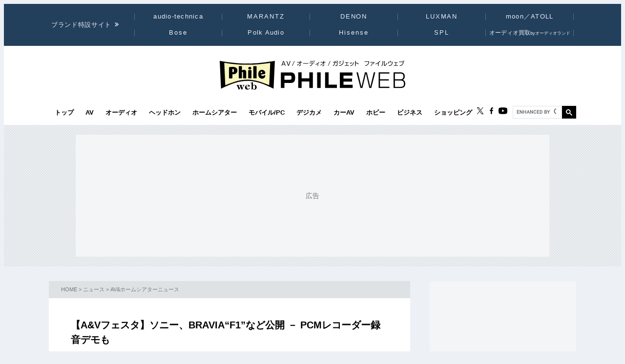

--- FILE ---
content_type: text/html
request_url: https://www.phileweb.com/news/d-av/image.php?id=20519&row=9
body_size: 9318
content:
<!DOCTYPE html PUBLIC "-//W3C//DTD XHTML 1.0 Transitional//EN" "http://www.w3.org/TR/xhtml1/DTD/xhtml1-transitional.dtd">
<html xmlns="http://www.w3.org/1999/xhtml" xml:lang="ja" lang="ja" dir="ltr">
<head ><!-- Global site tag (gtag.js) - Google Analytics --><script async src="https://www.googletagmanager.com/gtag/js?id=G-ZPCCTXLE1M"></script><script>window.dataLayer = window.dataLayer || [];function gtag(){dataLayer.push(arguments);}gtag('js', new Date());gtag('config', 'G-ZPCCTXLE1M');</script><meta name="referrer" content="always"><script type="text/javascript">( function(c,l,a,r,i,t,y){ c[a]=c[a]||function(){(c[a].q=c[a].q||[]).push(arguments)}; t=l.createElement(r);t.async=1;t.src="https://www.clarity.ms/tag/"+i; y=l.getElementsByTagName(r)[0];y.parentNode.insertBefore(t,y); })(window, document, "clarity", "script", "g4nafpeila" ); </script>
<meta content="text/html; charset=Shift_JIS" http-equiv="Content-Type" />
<meta content="text/css" http-equiv="Content-Style-Type" />
<meta http-equiv="Content-Script-Type" content="text/javascript" />
<link rel="alternate" type="application/rss+xml" title="RSS" href="http://www.phileweb.com/rss.php" />
<link rel="apple-touch-icon" sizes="180x180" href="/assets/favicon/apple-touch-icon.png">
<link rel="icon" type="image/png" sizes="32x32" href="/assets/favicon/favicon-32x32.png">
<link rel="icon" type="image/png" sizes="16x16" href="/assets/favicon/favicon-16x16.png">
<link rel="manifest" href="/assets/favicon/manifest.json">
<meta name="msapplication-TileColor" content="#da532c">
<meta name="theme-color" content="#ffffff">


<meta name="viewport" content="width=device-width">

<link rel="stylesheet" href="/assets/css/base.css?20250716" type="text/css" media="all">
<script type="text/javascript" src="/js/jquery-1.8.3.min.js"></script>
<link rel="preload" href="https://fonts.googleapis.com/css2?family=Hind:wght@700&display=swap" as="style" onload="this.onload=null;this.rel='stylesheet';">
<noscript><link rel="stylesheet" href="https://fonts.googleapis.com/css2?family=Hind:wght@700&display=swap"></noscript>

<link rel="preload" href="/assets/css/style_news.css" as="style" onload="this.onload=null;this.rel='stylesheet';">
<noscript><link rel="stylesheet" href="/assets/css/style_news.css"></noscript>
<script src="//partner.googleadservices.com/gampad/google_ads.js"></script>

<!--pc-->


<!--FourM AdTag-->
<script async="" src="https://securepubads.g.doubleclick.net/tag/js/gpt.js"></script>
<script>
  var googletag = googletag || {};
  googletag.cmd = googletag.cmd || [];
</script>
<script>
  googletag.cmd.push(function() {
    googletag.defineSlot('/83555300,10444482/ongenpublisher/phileweb/pc_all_billboard', ['fluid', [728, 90], [970, 250], [970, 90], [1, 1], [980, 90], [980, 250], [970, 150], [980, 150], [970, 200], [980, 200]], 'pc_all_billboard').addService(googletag.pubads());
    googletag.defineSlot('/83555300,10444482/ongenpublisher/phileweb/pc_all_right_1', [[160, 600], [1, 1], [300, 250], 'fluid', [300, 600]], 'pc_all_right_1').addService(googletag.pubads());
    googletag.defineSlot('/83555300,10444482/ongenpublisher/phileweb/pc_all_right_2', [[160, 600], [1, 1], [300, 250], 'fluid', [300, 600]], 'pc_all_right_2').addService(googletag.pubads());
    googletag.defineSlot('/83555300,10444482/ongenpublisher/phileweb/pc_article_underarticle_left', [[336, 280], 'fluid', [1, 1], [300, 250]], 'pc_article_underarticle_left').addService(googletag.pubads());
    googletag.defineSlot('/83555300,10444482/ongenpublisher/phileweb/pc_article_underarticle_right', [[336, 280], 'fluid', [1, 1], [300, 250]], 'pc_article_underarticle_right').addService(googletag.pubads());
    googletag.defineSlot('/10444482/toppage_rectangle2', [[1, 1], 'fluid', [300, 300], [300, 600], [300, 250]], 'toppage_rectangle2').addService(googletag.pubads());

    googletag.defineSlot('/83555300,10444482/ongenpublisher/phileweb/pc_photo_underphoto_left', [[336, 280], [300, 250], [1, 1]], 'pc_photo_underphoto_left').addService(googletag.pubads());
    googletag.defineSlot('/83555300,10444482/ongenpublisher/phileweb/pc_photo_underphoto_right', [[1, 1], [300, 250], [336, 280]], 'pc_photo_underphoto_right').addService(googletag.pubads());

    googletag.pubads().enableSingleRequest();
    googletag.pubads().collapseEmptyDivs();
    googletag.enableServices();
  });
</script>
<!--FourM AdTag END-->


<!-- GLightbox -->
<link rel="preload" href="/assets/css/glightbox.min.css" as="style" onload="this.onload=null;this.rel='stylesheet'">
<noscript><link rel="stylesheet" href="/assets/css/glightbox.min.css"></noscript>
<script src="/assets/js/glightbox.min.js" defer></script>
<script>
// tinyMCE記事内figure拡大
document.addEventListener("DOMContentLoaded", function () {
  const container = document.getElementById("mainBlock");
  const images = container.querySelectorAll("figure img"); // figure内のimgのみ対象

  // ギャラリー用の画像リストを作成
  const elements = [];

  images.forEach((img, index) => {
    img.style.cursor = "pointer";

    // `<figure>` 内の `<figcaption>` を取得
    const caption = img.closest("figure").querySelector("figcaption")?.textContent || "";

    // `data-src` を取得し、ギャラリー用リストに追加
    elements.push({
      href: img.getAttribute("data-src"),
      type: "image",
      title: img.alt || "",  // 画像の `alt` 属性をタイトルとして設定（任意）
      description: caption || ""  // `figcaption` がない場合は空文字を設定
    });

    img.addEventListener("click", function () {
      // GLightbox のインスタンスを作成し、ギャラリーを開く
      const lightbox = GLightbox({
        elements: elements,
        startAt: index, // クリックした画像のインデックスを指定
      });
      lightbox.open();
    });
  });
});
</script>
<title>画像10 - 【A&amp;Vフェスタ】ソニー、BRAVIA“F1”など公開 － PCMレコーダー録音デモも - PHILE WEB</title>
</head>
<body class="news">
<div id="wrapper">
<!-- start div#wrapper -->

<div id="header" class="full"> <a name="pagetop" id="pagetop"></a>
    <div id="headNavi">
        <div class="inner">
            <p class="title-c" style="letter-spacing: 0.05em;">ブランド特設サイト</p>
            <ul id="brandList" class="nobull">
                <li>
                    <a href="/at-station/?from=menu">audio-technica</a>
                    <div><span>Audio-Technica<br />Station</span></div>
                </li>
                <li>
                    <a href="/marantz/?from=menu" style="letter-spacing: 0.15em;">MARANTZ</a>
                    <div><span>MARANTZ<br />みんなの声</span></div>
                </li>
                <li class="txt-space-w2" style="letter-spacing: 0.15em;">
                    <a href="/denon/?from=menu">DENON</a>
                    <div><span>DENON<br />PREMIUM SOUND</span></div>
                </li>
                <li class="txt-space-w2" style="letter-spacing: 0.15em;">
                    <a href="/luxman/?from=menu">LUXMAN</a>
                    <div><span>LUXMAN<br />Precious Sound</span></div>
                </li>
                <li>
                    <a href="/topic/prosto/?from=menu">moon／ATOLL</a>
                    <div><span>moon／ATOLL<br />NEWS &amp; REVIEW</span></div>
                </li>
                <li class="txt-space-w2" style="letter-spacing: 0.18em;">
                    <a href="/bose/?from=menu">Bose</a>
                    <div><span>Bose<br />Sound Lab.</span></div>
                </li>
                <li>
                    <a href="/polkaudio/?from=menu">Polk Audio</a>
                    <div><span>Polk Audio<br />REVIEW &amp; NEWS</span></div>
                </li>
                <li>
                    <a href="/hisense/?from=menu" style="letter-spacing: 0.15em;">Hisense</a>
                    <div><span>Hisense<br />REVIEW &amp; Contents</span></div>
                </li>
                <li class="txt-space-w2" style="letter-spacing: 0.18em;">
                    <a href="/spl/?from=menu">SPL</a>
                    <div><span>SPL<br />Professional &amp; Art Sound</span></div>
                </li>
                <li style="font-size:12px;letter-spacing:0;">
                    <a href="/topic/audioland/?from=menu">オーディオ買取<span style="font-size:75%">byオーディオランド</span></a>
                </li>
            </ul>
        </div>
    </div>

    <!-- /header -->
    <div id="headerContents" class="inner">
        
        
        <p class="logo">
        
        <a class="logo-link" href="/" aria-label="トップページへ">
            <span class="visually-hidden">PHILE WEB｜AV/オーディオ/ガジェット</span>
            <img src="/assets/img/logo_pw.svg" width="300" height="60" alt="PHILE WEB">
        </a>
        
        </p>
        
    
    <ul class="categoryList nobull">
        <li class="logo_nav"><a href="/"><img src="/assets/img/logo_pw.svg" alt="PHILE WEB" /></a></li>
        <li class="top"><a href="/">トップ</a></li>
        <li class="av"><a href="/av/">AV</a></li>
        <li class="audio"><a href="/audio/">オーディオ</a></li>
        <li class="hometheater"><a href="https://headphone.phileweb.com/">ヘッドホン</a></li>
        <li class="hometheater"><a href="/hometheater/">ホームシアター</a></li>
        <li class="mobile_pc"><a href="/mobile_pc/">モバイル/PC</a></li>
        <li class="dc"><a href="/dc/">デジカメ</a></li>
        <li class="car"><a href="/car/">カーAV</a></li>
        <li class="hobby"><a href="/hobby/">ホビー</a></li>
        <li class="senka"><a href="/senka/">ビジネス</a></li>
        <li class="life"><a href="https://phileweb.shop/" target="_blank">ショッピング</a></li>
    </ul>
    <ul class="socialLinks nobull">
        <li><a href="//twitter.com/phileweb" target="_blank"><img src="/assets/img/tw.svg" alt="Twitter" class="hoverFade" width="17" height="14" /></a></li>
        <li><a href="http://www.facebook.com/phileweb" target="_blank"><img src="/assets/img/fb.svg" alt="FaceBook" class="hoverFade" width="7" height="14" /></a></li>
        <li><a href="https://www.youtube.com/philewebvideo/?sub_comfirmation=1" target="_blank"><img src="/assets/img/yt.svg" alt="youtube" class="hoverFade" width="18" height="14" /></a></li>
        <li id="gnavi_search">
            <script async src="https://cse.google.com/cse.js?cx=1afefaf7132e034a4">
            </script>
            <div class="gcse-searchbox-only"></div>
        </li>
    </ul>
</div>
</div>


<div id="topBanner">
    <div class="inner">
        <!-- /83555300/ongenpublisher/phileweb/pc_all_billboard -->
        <div id='pc_all_billboard'>
            <script>
                googletag.cmd.push(function() {
                    googletag.display('pc_all_billboard');
                });

            </script>
        </div>
    </div>
</div>

<script>
    (function() {
        let header = document.getElementById('header');
        let dividePos = 200;
        let dy = '';
        window.addEventListener('scroll', function() {
            dy = document.scrollingElement.scrollTop;
            if (dy < dividePos && header.classList.contains('partial')) {
                header.classList.add('full');
                header.classList.remove('partial');
            } else if (dy > dividePos && header.classList.contains('full')) {
                header.classList.add('partial');
                header.classList.remove('full');
            }
        });
    }());

</script>

<div id="main">
<!-- start div#main -->


<div id="contentWrap"><div id="content">
<!-- start div#content -->

<!-- start div#article -->
<article class="article">
<div class="categoryHead">
<p class="topicPath"><a href="/">HOME</a> &gt; <a href="/news/">ニュース</a> &gt; <a href="/news/d-av/">AV&amp;ホームシアターニュース</a></p>
</div>

<div id="mainBlock">
<div id="submidashi"></div>
<h1>【A&amp;Vフェスタ】ソニー、BRAVIA“F1”など公開 － PCMレコーダー録音デモも</h1>
<div id="entryUtility" class="clearfix">
<span class="date">2008年02月23日</span>
<section class="sns ">
    <ul class=" nobull">
    <li id="tw"><a href="https://twitter.com/intent/tweet?text=https://www.phileweb.com/news/d-av/200802/23/20519.html" rel="nofollow" target="_blank"><img src="/sp/images/common/header/icon-twitter.svg" alt="Twitter" width="30px"  height="30px" data-src="/sp/images/common/header/icon-twitter.svg" loading="lazy"></a></li>
    <li id="fb"><a href="https://www.facebook.com/share.php?u=https://www.phileweb.com/news/d-av/200802/23/20519.html" rel="nofollow" target="_blank"><img src="/sp/images/common/header/icon-facebook.svg" alt="FaceBook" width="30px"  height="30px" data-src="/sp/images/common/header/icon-facebook.svg" loading="lazy"></a></li>
    <li id="line"><a href="https://line.me/R/msg/text/?https://www.phileweb.com/news/d-av/200802/23/20519.html" rel="nofollow" target="_blank"><img src="/sp/images/common/header/icon-line.svg" alt="LINE" width="30px"  height="30px" data-src="/sp/images/common/header/icon-line.svg" loading="lazy"></a></li>
  </ul>
</section></div>
<style type="text/css">
.arrowBack a{
	position: relative;
	display:inline-block;
	margin-left: 12px;
	padding: 0 20px;
	background: #22456d;
	font-size: 12px;
	color: #fff;
	line-height: 24px;
	float:left;
}
.arrowBack a::before{
	content: "";
	position: absolute;
	top: 0;
	left: -12px;
	border-right: 12px solid #22456d;
	border-top: 12px solid transparent;
	border-bottom: 12px solid transparent;
	transform-origin: right top;
	transform: scaleX(.7);
}

.arrowNext a{
	position: relative;
	display:inline-block;
	padding: 0 20px;
	margin-right:12px;
	background: #22456d;
	font-size: 12px;
	color: #fff;
	line-height: 24px;
	float:right;
}
.arrowNext a::after{
	content: "";
	position: absolute;
	top: 0;
	right: -12px;
	border-left: 12px solid #22456d;
	border-top: 12px solid transparent;
	border-bottom: 12px solid transparent;
	transform-origin: left top;
	transform: scaleX(.7);
}
div.img {text-align:center;}
div.back_link {
	     clear:both;
	     margin:30px 0;
	     width:100%;
	     text-align:center;
}
.square_btn {
		     position: relative;
		     /* width: 320px; */
		     width: 100%;
		     display: inline-block;
		     padding: 0.5em 0.5em;
		     texnt-decoration: none;
		     color: #4A4A4A;
		     background: #CAC9C9;
		     border: solid 1px #CAC9C9;
		     border-radius: 4px;
		     font-weight: bold;
}

.square_btn:active {/*押したとき*/
		     border: solid 1px #CFCFCF;
		     box-shadow: none;
		     text-shadow: none;
}
#target_photo {
	margin-bottom:10px;
}

</style>
<div style="margin: 10px 0 0;padding: 10px 0;">
<div class="arrowBack"><a href="/news/d-av/image.php?id=20519&amp;row=8">前の写真へ</a></div>
<div class="arrowNext"><a href="/news/d-av/image.php?id=20519&amp;row=10">次の写真へ</a></div>
</div>

<div style="height:20px;width:320;display:block;">&nbsp;</div>
<div class='img'>
<a href="/news/d-av/image.php?id=20519&amp;row=10"><img id="target_photo" src="/news/photo/200802/FESTA-SONY-ENCLOSURE_big.jpg" width="800" height="531" / data-src="/news/photo/200802/FESTA-SONY-ENCLOSURE_big.jpg" loading="lazy"></a>
<div class='img_caption'>高級スピーカー「SS-AR1」のエンクロージャーを公開</div>
</div>
<div style="margin: 10px 0 0;padding: 10px 0;">
<div class="arrowBack"><a href="/news/d-av/image.php?id=20519&amp;row=8">前の写真へ</a></div>
<div class="arrowNext"><a href="/news/d-av/image.php?id=20519&amp;row=10">次の写真へ</a></div>
</div>

<div class="back_link">
    <a class="square_btn" href="/news/d-av/200802/23/20519.html">この写真の記事へ</a>
</div>

<div id="ad_underphoto" style="display: flex; justify-content: space-between;margin-bottom: 20px;">
	<!-- /83555300/ongenpublisher/phileweb/pc_photo_underphoto_left -->
	<div id='pc_photo_underphoto_left'>
	  <script>
	    googletag.cmd.push(function() { googletag.display('pc_photo_underphoto_left'); });
	  </script>
	</div>
	<!-- /83555300/ongenpublisher/phileweb/pc_photo_underphoto_right -->
	<div id='pc_photo_underphoto_right'>
	  <script>
	    googletag.cmd.push(function() { googletag.display('pc_photo_underphoto_right'); });
	  </script>
	</div>
</div>

<div id="thumbBlock">
<h4 class="thumbnail"><img src="/image/news/image_thumbs.gif" alt="この記事の画像一覧" /></h4>
<ul id='thumbnail'>
<li><a href="/news/d-av/image.php?id=20519&amp;row=0"><img src="/news/photo/200802/FESTA-SONY-46F1.jpg" class="hoverFade" / data-src="/news/photo/200802/FESTA-SONY-46F1.jpg" loading="lazy"></a></li>
<li><a href="/news/d-av/image.php?id=20519&amp;row=1"><img src="/news/photo/200802/FESTA-SONY-OLED.jpg" class="hoverFade" / data-src="/news/photo/200802/FESTA-SONY-OLED.jpg" loading="lazy"></a></li>
<li><a href="/news/d-av/image.php?id=20519&amp;row=2"><img src="/news/photo/200802/FESTA-SONY-BRAVIA-1SEG.jpg" class="hoverFade" / data-src="/news/photo/200802/FESTA-SONY-BRAVIA-1SEG.jpg" loading="lazy"></a></li>
<li><a href="/news/d-av/image.php?id=20519&amp;row=3"><img src="/news/photo/200802/FESTA-SONY-WALKMAN1.jpg" class="hoverFade" / data-src="/news/photo/200802/FESTA-SONY-WALKMAN1.jpg" loading="lazy"></a></li>
<li><a href="/news/d-av/image.php?id=20519&amp;row=4"><img src="/news/photo/200802/FESTA-SONY-WALKMAN2.jpg" class="hoverFade" / data-src="/news/photo/200802/FESTA-SONY-WALKMAN2.jpg" loading="lazy"></a></li>
<li><a href="/news/d-av/image.php?id=20519&amp;row=5"><img src="/news/photo/200802/FESTA-SONY-ROLLY.jpg" class="hoverFade" / data-src="/news/photo/200802/FESTA-SONY-ROLLY.jpg" loading="lazy"></a></li>
<li><a href="/news/d-av/image.php?id=20519&amp;row=6"><img src="/news/photo/200802/FESTA-SONY-NETJUKE.jpg" class="hoverFade" / data-src="/news/photo/200802/FESTA-SONY-NETJUKE.jpg" loading="lazy"></a></li>
<li><a href="/news/d-av/image.php?id=20519&amp;row=7"><img src="/news/photo/200802/FESTA-SONY-RECORDER-DEMO.jpg" class="hoverFade" / data-src="/news/photo/200802/FESTA-SONY-RECORDER-DEMO.jpg" loading="lazy"></a></li>
<li><a href="/news/d-av/image.php?id=20519&amp;row=8"><img src="/news/photo/200802/FESTA-SONY-RECORDER.jpg" class="hoverFade" / data-src="/news/photo/200802/FESTA-SONY-RECORDER.jpg" loading="lazy"></a></li>
<li><a href="/news/d-av/image.php?id=20519&amp;row=9"><img src="/news/photo/200802/FESTA-SONY-ENCLOSURE.jpg" class="hoverFade" / data-src="/news/photo/200802/FESTA-SONY-ENCLOSURE.jpg" loading="lazy"></a></li>
<li><a href="/news/d-av/image.php?id=20519&amp;row=10"><img src="/news/photo/200802/FESTA-SONY-USB-ANALOG.jpg" class="hoverFade" / data-src="/news/photo/200802/FESTA-SONY-USB-ANALOG.jpg" loading="lazy"></a></li>
</ul>
</div>


<div id="linksBlock">
<h3>関連リンク</h3>
<ul class="nobull">
<li><a href="http://www.avfesta.com/" target="_blank">A&amp;Vフェスタ公式サイト</a></li>
</ul>
</div>

</div>
</article>
<!-- end div#article -->

<div id="relatedArticles">
<h3 class="h-border">関連記事</h3>
<div id="articles">
    <ul class="nobull">
		<li class="relaytext">
    <a href="/news/d-av/201104/25/28321.html">
      <span class="thumb">
		    
	    </span>
	    <span class="title_article">ソニー、BRAVIAの「キュリオシティ」「TrackID」サービスに障害
	    <span class="update">2011/04/25</span>
      </span>
       </a>
	   </li>
		<li class="relaytext">
    <a href="/review/article/201104/15/285.html">
      <span class="thumb">
		    
	    </span>
	    <span class="title_article">“PRO”じゃなくても侮れない「X-Reality」 ― 上位機譲りの画作りが光るソニー“BRAVIA”EX720レビュー
	    <span class="update">2011/04/15</span>
      </span>
       </a>
	   </li>
		<li class="relaytext">
    <a href="/news/d-av/201104/08/28212.html">
      <span class="thumb">
		    
	    </span>
	    <span class="title_article">ニコニコ実況やFacebookなど、ソニー新“BRAVIA”の新たなネットワーク機能を体験
	    <span class="update">2011/04/08</span>
      </span>
       </a>
	   </li>
		<li class="relaytext">
    <a href="/news/d-av/201103/16/28102.html">
      <span class="thumb">
		    
	    </span>
	    <span class="title_article">ソニー、ネット機能充実でデザイン重視の“BRAVIA”「NX720」シリーズを発売
	    <span class="update">2011/03/16</span>
      </span>
       </a>
	   </li>
		<li class="relaytext">
    <a href="/news/d-av/201103/16/28097.html">
      <span class="thumb">
		    
	    </span>
	    <span class="title_article">ソニー、X-Reality PRO搭載の“BRAVIA”上位機「HX820/HX720」シリーズを発売
	    <span class="update">2011/03/16</span>
      </span>
       </a>
	   </li>
		<li class="relaytext">
    <a href="/news/d-av/201103/16/28096.html">
      <span class="thumb">
		    
	    </span>
	    <span class="title_article">ソニー、“BRAVIA”新フラグシップ「HX920」を発売 － 新エンジン「X-Reality PRO」や直下型LED搭載
	    <span class="update">2011/03/16</span>
      </span>
       </a>
	   </li>
		<li class="relaytext">
    <a href="/news/d-av/200909/09/24295.html">
      <span class="thumb">
		    
	    </span>
	    <span class="title_article">ソニー、ディーラーコンベンション2009で新製品を多数展示 - 3Dデモも参考出展
	    <span class="update">2009/09/09</span>
      </span>
       </a>
	   </li>
		<li class="relaytext">
    <a href="/news/hobby/200906/22/133.html">
      <span class="thumb">
		    
	    </span>
	    <span class="title_article">ソニー、夏休み恒例イベント「42nd Sony Aquarium 2009」をソニービルで開催
	    <span class="update">2009/06/22</span>
      </span>
       </a>
	   </li>
	    </ul>
</div>
</div>

<!-- Taboola -->
<div id="taboola-below-article-thumbnails"></div>
<script type="text/javascript">
  window._taboola = window._taboola || [];
  _taboola.push({
    mode: 'alternating-thumbnails-a',
    container: 'taboola-below-article-thumbnails',
    placement: 'Below Article Thumbnails',
    target_type: 'mix'
  });
</script>
<!--  /Taboola -->

<!-- end div#content -->
</div></div>


<div id="sidebar">
<!-- start div#sidebar -->

<div class="rmenu" id="rightBanner_1">
<!-- /83555300/ongenpublisher/phileweb/pc_all_right_1 -->
<div id="pc_all_right_1">
<script>
googletag.cmd.push(function() { googletag.display('pc_all_right_1'); });
</script>
</div>
</div><dl id='rmenu_categoryMenu'>
<dt>ニュース</dt>
<dd><a href='/news/d-av/'>AV&amp;ホームシアター</a></dd>
<dd><a href='/news/audio/'>オーディオ</a></dd>
<dd><a href='/news/mobile_pc/'>モバイル/PC</a></dd>
<dd><a href='/news/d-camera/'>デジカメニュース</a></dd>
<dd><a href='/news/hobby/'>ホビー＆カルチャー</a></dd>
<dd><a href='/news/bn.php'>過去のニュース</a></dd>
</dl><div id="rmenu_sns" class="rmenu">
<div class="title">PHILE WEBをフォロー</div>
<ul>
<li><a href="https://twitter.com/phileweb" target="_blank"><img src="/image/sns/icon-twitter.png" alt="twitter" width="95" height="24"></a></li>
<li><a href="http://www.facebook.com/phileweb" target="_blank"><img src="/image/sns/icon-facebook.png" alt="facebook" width="95" height="24"></a></li>
<li><a href="/rss.php" target="_blank"><img src="/image/sns/icon-rss.png" alt="rss" width="95" height="24"></a></li>
</ul>
</div><div class="rmenu" style="display:block;height:130px;">
<div id="fb-root"></div>
<script type="text/javascript" src="//connect.facebook.net/ja_JP/all.js#xfbml=1"></script>
<script type="text/javascript">
document.write('<fb:like-box href="http://www.facebook.com/phileweb" width="300" show_faces="true" border_color="#CCCCCC" stream="false" header="true"><\/fb:like-box>');
</script>
</div><div id="rmenu_mail">
<div class="title">メールマガジン「Phile-Mail」</div>
<p>月～金曜日配信<span>メールアドレスの入力</span>だけで、最新情報を無料でお届けします</p>
<form method="post" action="/information/mailservice/">
<input type="hidden" name="rm" value="dsub_conf" />
<input type="text" name="email1" /><input type="submit" value="登録" />
</form>
</div><div id="rmenu_closeup">
<div id="rmenu_closeup_in"></div>
<div class="back"><a href="/review/closeup/">⇒バックナンバー</a></div>
</div>
<script type="text/javascript">
$(function(){
$("#rmenu_closeup_in").load("/js/closeup.php");
});
</script><div id="followBox">
<div class="followWrap">
<p class="contentsTitle">最新情報をフォロー</p>

<table class="followContentsWrap">
<tr>
<td class="followImg"><a href="/av/rsst.php"><img src="/image/common/header/social_03.png" alt="RSS" class="hoverFade"></a>
</td>
<td class="followText"><a href="/av/rsst.php">AV／シアター記事 RSS</a>
</td>
</tr>

<tr>
<td class="followImg"><a href="https://twitter.com/phileweb"target="_blank"><img src="/image/common/header/social_02.png" alt="ファイルウェブ Twitter" class="hoverFade"></a>
</td>
<td class="followText"><a href="https://twitter.com/phileweb"target="_blank">ファイルウェブX（旧Twitter）</a>
</td>
</tr>

<tr>
<td class="followImg"><a href="https://www.facebook.com/phileweb"target="_blank"><img src="/image/common/header/social_01.png" alt="ファイルウェブFacebookページ" class="hoverFade"></a>
</td>
<td class="followText"><a href="https://www.facebook.com/phileweb"target="_blank">ファイルウェブFacebookページ</a>
</td>
</tr>

<tr>
<td class="followImg last"><a href="https://www.facebook.com/hometheaterphile"target="_blank"><img src="/image/common/header/social_01.png" alt="ホームシアターファイルPLUS Facebookページ" class="hoverFade"></a>
</td>
<td class="followText last"><a href="https://www.facebook.com/hometheaterphile"target="_blank">ホームシアターファイルFacebookページ</a>
</td>
</tr>

</table>

</div>
</div><div class="rmenu sticky_ad">
<!-- /83555300/ongenpublisher/phileweb/pc_all_right_2 -->
<div id="pc_all_right_2">
<script>
googletag.cmd.push(function() { googletag.display('pc_all_right_2'); });
</script>
</div>
</div>
<script>
$(window).on("load",function(){$(function(t){var o=t(".sticky_ad").css({position:"static",top:"0",left:"auto"}),e=0;const i=o.offset().top;var n=t("#footer"),s=t("#footerMagazine"),c=t("#sitemapWrapper"),l=t("#wrapper"),r=t("#contentWrap"),a=t("#sidebar"),p=Math.max.apply(null,[document.body.clientHeight,document.body.scrollHeight,document.documentElement.scrollHeight,document.documentElement.clientHeight]);s.size()&&s.offset().top;const d=l.height(),h=r.height(),u=a.height(),m=n.height()+s.height()+c.height()+80;if(u+700>h)return!1;t(window).scroll(function(){e=targetPos=document.body.scrollTop||document.documentElement.scrollTop,t.browser.msie&&(e+=300);var n=10;e>=i?e>p-m-700?(n=d-m-700,o.css({top:n,position:"absolute"})):o.css({top:n,position:"fixed"}):o.css({top:"0",position:"static"})})})});
</script>

<!-- end div#sidebar -->
</div>

<!-- end div#main -->
</div>

<!-- end div#wrapper -->
</div>
<div id="footer">
    <div class="inner">
        <div class="section_footer">
            <ul class="nobull">
                <li><a href="mailto:phileweb@ongen.co.jp">お問い合わせ</a></li>
                <li><a href="/information/guidance/">広告案内</a></li>
                <li><a href="/information/sitemap.html">サイトマップ</a></li>
                <li><a href="/information/how-we-test/">PHILE WEBのレビュー制作環境</a></li>
                <li><a href="https://www.ongen.co.jp/company/outline/" target="_blank" rel="noopener">会社情報</a></li>
                <li><a href="/information/recruit.php">採用情報</a></li>
            </ul>
        </div>
        <div class="section_footer">
            <ul class="nobull">
                <li><a href="/information/copyrights.html">著作権について</a></li>
                <li><a href="/information/privacy-policy.html">プライバシーポリシー</a></li>
                <li><a href="/information/corp/commerce.html">特定商取引法に基づく表記</a></li>
                <li><a href="https://prtimes.phileweb.com/">PR TIMES プレスリリース</a></li>
            </ul>
        </div>
        <div class=" section_footer">
            <div class="title">follow PHILEWEB</div>
            <ul class="nobull icon_social">
                <li><a href="//twitter.com/phileweb" target="_blank"><img src="/assets/img/tw_white.svg" alt="Twitter" class="hoverFade" width="17" height="14" loading="lazy"></a></li>
                <li><a href="http://www.facebook.com/phileweb" target="_blank"><img src="/assets/img/fb_white.svg" alt="FaceBook" class="hoverFade" width="7" height="14" loading="lazy"></a></li>
                <li><a href="https://www.youtube.com/philewebvideo/?sub_comfirmation=1" target="_blank"><img src="/assets/img/yt_white.svg" alt="youtube" class="hoverFade" width="18" height="14" loading="lazy"></a></li>
                <li><a href="/information/mailservice/" target="_blank"><img src="/assets/img/ml_white.svg" alt="mailmagazine" class="hoverFade" width="14" height="14" loading="lazy"></a></li>
                <li><a href="https://www.phileweb.com/rss.php" target="_blank"><img src="/assets/img/rss_white.svg" alt="RSS" class="hoverFade" width="14" height="14" loading="lazy"></a></li>
            </ul>

            <div class="search_footer" class="clearfix">
                <form method="get" action="/search.php">
                    <input type="hidden" value="1" name="p">
                    <input name="query" value="" placeholder="SEARCH" type="text" id="inputBox">
                    <input id="searchSubmit" type="image" value="Search" src="/assets/img/search_white.svg" alt="検索" class="hoverFade" loading="lazy">
                </form>
            </div>

        </div>

        <div class="section_footer">
            <div class="title">Partnership with</div>
            <div class="partnership">
                <ul class="nobull">
                    <li><a href="https://www.eisa.eu/" target="_blank"><img src="/image/common/footer/logo_eisa.png" width="49" height="50" loading="lazy"></a></li>
                    <li><a href="https://www.phileweb.com/ifa/" target="_blank"><img src="/image/common/footer/logo_ifa.jpg" width="118" height="50" loading="lazy"></a></li>
                    <li><a href="https://www.highendsociety.de/index.php/en/home.html" target="_blank"><img src="/image/common/footer/logo_high_end.jpg" width="89" height="36" loading="lazy"></a></li>
                    <li><a href="http://highfidelity.pl/" target="_blank"><img src="/image/common/footer/logo_high_fidelity.jpg" width="81" height="36" loading="lazy"></a></li>
                </ul>
            </div>
        </div>
        <address class="copyright">
            <a href="https://www.ongen.co.jp/" target="_blank" rel="noopener"><img class="img logo_ongen" src="/assets/img/logo/logo_ongen.svg" alt="音元出版" srcset="/assets/img/logo/logo_ongen.svg" width="172" height="46" loading="lazy"></a>
            Ongen Publising Co., ltd. All Rights Reserved.
        </address>
    </div>
</div>

<script defer src="/js/rollover.min.js" type="text/javascript"></script>
<script defer src="/js/gnavi.min.js" type="text/javascript"></script>
<!-- Taboola footer-->
<script type="text/javascript">
  window._taboola = window._taboola || [];
  _taboola.push({flush: true});
</script>

<!--  /Taboola_footer -->
</body>
</html>

--- FILE ---
content_type: text/html; charset=utf-8
request_url: https://www.google.com/recaptcha/api2/aframe
body_size: 112
content:
<!DOCTYPE HTML><html><head><meta http-equiv="content-type" content="text/html; charset=UTF-8"></head><body><script nonce="dC1ubcYJieJGRxPA0oE1MA">/** Anti-fraud and anti-abuse applications only. See google.com/recaptcha */ try{var clients={'sodar':'https://pagead2.googlesyndication.com/pagead/sodar?'};window.addEventListener("message",function(a){try{if(a.source===window.parent){var b=JSON.parse(a.data);var c=clients[b['id']];if(c){var d=document.createElement('img');d.src=c+b['params']+'&rc='+(localStorage.getItem("rc::a")?sessionStorage.getItem("rc::b"):"");window.document.body.appendChild(d);sessionStorage.setItem("rc::e",parseInt(sessionStorage.getItem("rc::e")||0)+1);localStorage.setItem("rc::h",'1769469731558');}}}catch(b){}});window.parent.postMessage("_grecaptcha_ready", "*");}catch(b){}</script></body></html>

--- FILE ---
content_type: application/javascript; charset=utf-8
request_url: https://fundingchoicesmessages.google.com/f/AGSKWxXGmeOGMJTmBBidY0EEkDNqGz0Oqs76ujZbH0oGQEciZLgAyU6XCxpprSGLkGvk2QkmNfq3atxli65AVjANvcvKi8hSiRsybSYstD2N0wN6m8fKnG-4Rjc70m7GNuEiU7J2EVteg6szzt3X0vj8t9dr8GpODbKxfYsNRjfMOChd6vMItfbyGRBw4E8S/_/rail_ad_/banimpress./ads~adsize~/adsame1./loadadsmain.
body_size: -1285
content:
window['f085f574-e787-4d0d-8621-98591c2a170c'] = true;